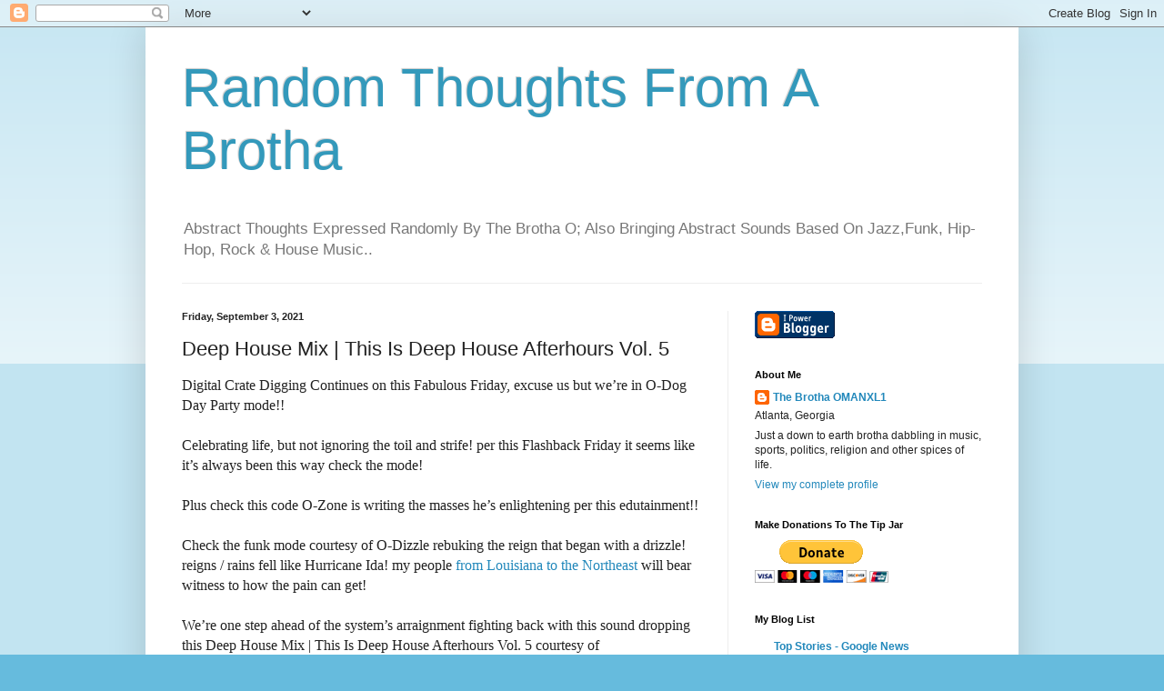

--- FILE ---
content_type: text/html; charset=UTF-8
request_url: https://thebrothaomanxl1.blogspot.com/b/stats?style=BLACK_TRANSPARENT&timeRange=ALL_TIME&token=APq4FmCxq5UbJxHwzb4eMJDfqGfmH-OiRIo0D_shsvH9_8VFjCMzD4q2Iyim0Tvx8AePvH02b3Vs5XynavdwOu_2HlmTDeyXLA
body_size: -7
content:
{"total":5325240,"sparklineOptions":{"backgroundColor":{"fillOpacity":0.1,"fill":"#000000"},"series":[{"areaOpacity":0.3,"color":"#202020"}]},"sparklineData":[[0,100],[1,45],[2,57],[3,88],[4,35],[5,59],[6,46],[7,63],[8,59],[9,30],[10,32],[11,50],[12,54],[13,45],[14,29],[15,36],[16,45],[17,35],[18,41],[19,42],[20,44],[21,38],[22,62],[23,41],[24,43],[25,51],[26,46],[27,63],[28,65],[29,12]],"nextTickMs":276923}